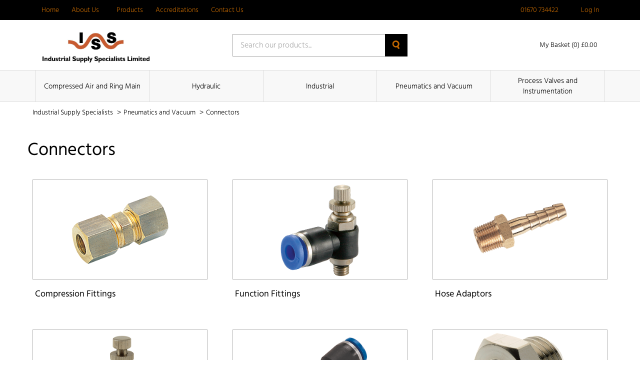

--- FILE ---
content_type: text/html; charset=UTF-8
request_url: https://ind-sup.co.uk/category/c/pneumatics-and-vacuum/connectors
body_size: 30611
content:
<!DOCTYPE html>
<html lang="en-GB" class="portal-html">
    <head>
        <meta charset="utf-8">
        <meta http-equiv="X-UA-Compatible" content="IE=edge">
        <meta name="viewport" content="width=device-width, initial-scale=1">
        <meta name="csrf-token" content="U39H5AvIxSRJ85qjo7QhAoxcWBUbfKDnxp2rWmnT">
        <base href="https://ind-sup.co.uk">
                    <link rel="stylesheet" href="/css/industrial.css?id=a4cb8b41481867503617dc668fa182b1">
                <link rel="stylesheet" href="https://code.jquery.com/ui/1.12.1/themes/base/jquery-ui.css">
                                  <title> Connectors  | Industrial Supply Specialists</title>
                          <meta name="description" content="Discover our comprehensive range of pneumatic compression fittings, including flow control units, banjo and bulkhead fittings, manifolds and non-return valves, from top brands like Festo, Norgren, Aignep and Camozzi.">
                <script async src="https://www.googletagmanager.com/gtag/js?id=UA-123342267-1"></script>

    <script>
        window.dataLayer = window.dataLayer || [];
        
        function gtag() {
            dataLayer.push(arguments);
        }
        
        gtag('js', new Date());

        gtag('config', 'UA-123342267-1');

        
        
    </script>

    
    




<script type="text/javascript">
    window.$zopim||(function(d,s){var z=$zopim=function(c){z._.push(c)},$=z.s=
        d.createElement(s),e=d.getElementsByTagName(s)[0];z.set=function(o){z.set.
    _.push(o)};z._=[];z.set._=[];$.async=!0;$.setAttribute("charset","utf-8");
        $.src="https://v2.zopim.com/?63TtEJ7sts0B8RYiROPlbRSI2whSROe4";z.t=+new Date;$.
            type="text/javascript";e.parentNode.insertBefore($,e)})(document,"script");
</script>

    </head>
    <body class="">
            <div class="theme-container">
        <div class="theme-container-inner">
                <header class="header">
    <nav class="header-nav">
        <div class="container">
            <div class="row">
                <div class="col-xs-12">
                    <div class="header-menu">
                        <div class="hidden-xs">
                            <nav class="header-nav">
    <ul>
                    <li class="">
                <a
                    href="/"
                    class=""
                >
                    Home
                                    </a>
                            </li>
                    <li class="nav-drop js-nav-dropdown">
                <a
                    href="/about"
                    class="js-prevent-click"
                >
                    About Us
                                            <span class="icon icon-small">
                            <svg xmlns="http://www.w3.org/2000/svg" viewBox="0 0 320 512"><path d="M310.6 246.6l-127.1 128C176.4 380.9 168.2 384 160 384s-16.38-3.125-22.63-9.375l-127.1-128C.2244 237.5-2.516 223.7 2.438 211.8S19.07 192 32 192h255.1c12.94 0 24.62 7.781 29.58 19.75S319.8 237.5 310.6 246.6z"/></svg>
                        </span>
                                    </a>
                                    <ul>
                                                    <li>
                                <a href="/ourstory">
                                    Our Story
                                </a>
                            </li>
                                                    <li>
                                <a href="/trusted-brands">
                                    Brands
                                </a>
                            </li>
                                            </ul>
                            </li>
                    <li class="">
                <a
                    href="/product-sections"
                    class=""
                >
                    Products
                                    </a>
                            </li>
                    <li class="">
                <a
                    href="/accreditations"
                    class=""
                >
                    Accreditations
                                    </a>
                            </li>
                    <li class="">
                <a
                    href="/contact-us"
                    class=""
                >
                    Contact Us
                                    </a>
                            </li>
            </ul>
</nav>
                        </div>
                        <div>
                            <ul>
                                                                    <li>
                                        <a href="tel:01670 734422">
                                            <span class="icon">
                                                <!-- Generator: Adobe Illustrator 21.0.2, SVG Export Plug-In . SVG Version: 6.00 Build 0)  -->
<!DOCTYPE svg PUBLIC "-//W3C//DTD SVG 1.1//EN" "http://www.w3.org/Graphics/SVG/1.1/DTD/svg11.dtd">
<svg version="1.1" id="Layer_1" xmlns="http://www.w3.org/2000/svg" xmlns:xlink="http://www.w3.org/1999/xlink" x="0px" y="0px"
	 viewBox="0 0 626 624.8" style="enable-background:new 0 0 626 624.8;" xml:space="preserve">
<path d="M0,155.3c1.2-5.7,2.3-11.4,3.7-17c2.6-11,9.4-19.2,17.2-27c13.5-13.5,26-28.1,42-39c22.7-15.5,45.9-15.3,68.2,0.9
	c16.2,11.7,28.4,27,39.9,43c9,12.4,16.9,25.5,21.9,40.2c7.7,22.6,2,41.9-13.4,59.1c-6.8,7.5-13.7,15-21.1,22
	c-9.4,8.9-11,19.3-7.5,31.1c4.2,14.4,11.9,27.1,20.5,39.2c16.8,23.6,35.7,45.6,56.5,65.8c19.2,18.9,38.7,37.6,58.7,55.6
	c16.9,15.1,34.9,29,55.3,39c7.4,3.4,15.1,6,23.1,7.7c9.1,2,16.9-1.3,23.6-7.9c9.2-9.1,18.5-18.3,28.4-26.6
	c14.6-12.2,31.5-15.9,50.1-10.5c18.4,5.4,34.4,15.2,49.2,26.8c10.4,8.2,20.4,17.1,30,26.3c8.2,7.9,14.3,17.7,17.7,28.6
	c5.2,16.2,2.1,31.4-6.7,45.4c-4.1,6.7-8.8,12.9-14.1,18.7c-10.7,11.4-22,22.3-33.2,33.3c-9.7,9.5-22.2,12.5-35.1,14
	c-20.3,2.4-40.2-0.9-59.9-5.6c-29.2-7-56.6-18.5-83.2-32.2c-25.8-13.2-50.7-28.1-73.7-45.7c-21.7-16.6-43.5-33.1-63.6-51.5
	c-22.5-20.5-43.4-42.7-64.4-64.8c-20.9-22-39-46.3-56.2-71.3c-15.3-22.2-29-45.5-40.9-69.7c-11.7-24-21.4-48.8-27.5-74.9
	c-2.1-9.1-3.2-18.4-4.8-27.6c-0.3-1.8-0.6-3.5-1-5.3V155.3z M626,327.4c-1.1,6.7-1.7,13.5-3.4,20.1c-6.5,25.4-36,33.4-54.6,15
	c-7.7-7.6-9.7-17.5-8.4-27.8c6.3-50.3-9.4-94.7-36.1-136.2c-18.5-28.8-41.5-53.7-67.8-75.4c-33.9-27.9-71.5-48.6-115.4-56.1
	c-16-2.7-32.2-2.3-48.3-0.7c-12.2,1.2-23-1.6-31.4-11.6c-12.8-15.3-7-41.2,11.3-49.2C283,0.6,295,0.2,306.7,0
	c43.5-0.7,84.3,10.1,123.2,29.1c31.1,15.2,58.9,35,84.2,58.4c29.8,27.6,55.5,58.7,75.3,94.5c19.3,34.8,31.5,71.9,35.5,111.5
	c0.3,1.6,0.6,3.2,1,4.8V327.4L626,327.4z M322,120.1c8.5,2.2,21.8,5.2,34.7,9.2c21,6.5,40.2,16.8,58.1,29.5
	c17.9,12.7,33.9,28.1,47.2,45.6c14.9,19.5,26.8,40.6,34.3,63.9c3.8,11.9,6.8,24,9.1,36.3c2.5,13.8-4.1,27.6-16.4,34.2
	c-11.4,6.3-27.2,4.9-37.2-4.6c-4.2-4.2-7.3-9.4-9.1-15.1c-3.8-11.5-5.8-23.6-9.7-35.1c-8.1-23.5-22.7-42.7-40.7-59.6
	c-15.2-14.2-32.1-25.4-51.9-32c-9-3-18.3-4.9-27.5-7.1c-8.4-2-16.3-5-21.9-12c-8.5-10.7-9.5-22.6-4.3-34.8
	C291.6,126.9,303,120.5,322,120.1z"/>
</svg>
                                            </span>
                                            <span>
                                                01670 734422
                                            </span>
                                        </a>
                                    </li>
                                                                                                                                                    <li>
                                                <a href="https://ind-sup.co.uk/login">
                                                    <span class="icon">
                                                        <svg xmlns="http://www.w3.org/2000/svg" viewBox="0 0 448 512"><path d="M224 256c70.7 0 128-57.31 128-128s-57.3-128-128-128C153.3 0 96 57.31 96 128S153.3 256 224 256zM274.7 304H173.3C77.61 304 0 381.6 0 477.3c0 19.14 15.52 34.67 34.66 34.67h378.7C432.5 512 448 496.5 448 477.3C448 381.6 370.4 304 274.7 304z"/></svg>
                                                    </span>
                                                    <span>
                                                        Log In
                                                    </span>
                                                </a>
                                            </li>
                                                                                                    </ul>
                        </div>
                    </div>
                </div>
            </div>
        </div>
    </nav>
    <div class="container">
        <div class="row">
            <div class="col-xs-12">
                <div class="row header-items">
                    <div class="col-xs-5 col-sm-4">
                        <a href="https://ind-sup.co.uk">
                                                            <img
                                    src="https://ind-sup.co.uk/images/logos/industrial.png"
                                    alt="Industrial Supply Specialists - Logo"
                                    loading="lazy"
                                    class="header-logo"
                                >
                                                    </a>
                    </div>
                                            <div class="col-xs-7 col-sm-4 single-search">
                            <form action="https://ind-sup.co.uk/search" method="GET">
                                <div class="col-xs-12 form-group">
                                    <input type="text" name="query" value="" placeholder="Search our products..." required>
                                    <button>
                                        <!-- Generator: Adobe Illustrator 21.0.2, SVG Export Plug-In . SVG Version: 6.00 Build 0)  -->
<!DOCTYPE svg PUBLIC "-//W3C//DTD SVG 1.1//EN" "http://www.w3.org/Graphics/SVG/1.1/DTD/svg11.dtd">
<svg version="1.1" id="Layer_1" xmlns="http://www.w3.org/2000/svg" xmlns:xlink="http://www.w3.org/1999/xlink" x="0px" y="0px"
	 viewBox="0 0 15 17" style="enable-background:new 0 0 15 17;" xml:space="preserve">
<style type="text/css">
	.st0{fill:#231F20;}
</style>
<path class="st0" d="M13.1,11.8l1.7,2.8c0.4,0.7,0.2,1.7-0.5,2.1c0,0-0.1,0-0.1,0c-0.8,0.4-1.8,0.2-2.3-0.6l-1.6-2.7
	c-0.9,0.4-1.9,0.5-2.8,0.5c-3.9-0.2-6.9-3.5-6.7-7.4S4.2-0.2,8.1,0c3.8,0.2,6.7,3.3,6.7,7c0,1.7-0.7,3.4-1.8,4.6
	C13,11.7,13,11.8,13.1,11.8z M7.4,2.8c-2.3,0.1-4.1,2.1-4,4.4c0.1,2.3,2.1,4.1,4.4,4c2.3-0.1,4-2,4-4.2C11.8,4.6,9.8,2.7,7.4,2.8
	L7.4,2.8z"/>
</svg>
                                    </button>
                                </div>
                            </form>
                        </div>
                        <div class="col-xs-12 col-sm-4 header-right">
                            <button class="burger-button js-burger-button js-product-show secondary">
                                <span class="span1"></span>
                                <span class="span2"></span>
                                <span class="span3"></span>
                            </button>
                                                        <a href="https://ind-sup.co.uk/basket" class="header-basket">
                                <span class="icon icon-large">
                                    <svg xmlns="http://www.w3.org/2000/svg" viewBox="0 0 576 512"><path d="M96 0C107.5 0 117.4 8.19 119.6 19.51L121.1 32H541.8C562.1 32 578.3 52.25 572.6 72.66L518.6 264.7C514.7 278.5 502.1 288 487.8 288H170.7L179.9 336H488C501.3 336 512 346.7 512 360C512 373.3 501.3 384 488 384H159.1C148.5 384 138.6 375.8 136.4 364.5L76.14 48H24C10.75 48 0 37.25 0 24C0 10.75 10.75 0 24 0H96zM475.6 240L520.6 80H131.1L161.6 240H475.6zM128 464C128 437.5 149.5 416 176 416C202.5 416 224 437.5 224 464C224 490.5 202.5 512 176 512C149.5 512 128 490.5 128 464zM512 464C512 490.5 490.5 512 464 512C437.5 512 416 490.5 416 464C416 437.5 437.5 416 464 416C490.5 416 512 437.5 512 464z"/></svg>
                                </span>
                                <span>
                                    My Basket (0) £0.00
                                </span>
                            </a>
                        </div>
                                    </div>
            </div>
        </div>
    </div>
            <nav class="product-nav-outer">
    <div class="container">
        <div class="row">
            <div class="col-xs-12">
                <ul class="product-nav">
                                            <li class="item">
                            <a href="https://ind-sup.co.uk/category/c/compressed-air-and-ring-main">
                                Compressed Air and Ring Main 
                            </a>
                        </li>
                                            <li class="item">
                            <a href="https://ind-sup.co.uk/category/c/hydraulic">
                                Hydraulic 
                            </a>
                        </li>
                                            <li class="item">
                            <a href="https://ind-sup.co.uk/category/c/industrial">
                                Industrial 
                            </a>
                        </li>
                                            <li class="item">
                            <a href="https://ind-sup.co.uk/category/c/pneumatics-and-vacuum">
                                Pneumatics and Vacuum 
                            </a>
                        </li>
                                            <li class="item">
                            <a href="https://ind-sup.co.uk/category/c/process-valves-and-instrumentation">
                                Process Valves and Instrumentation 
                            </a>
                        </li>
                                    </ul>
            </div>
        </div>
    </div>
</nav>
<div class="col-xs-12 product-nav-mobile">
    <ul>
                    <li>
                <a href="https://ind-sup.co.uk/category/c/compressed-air-and-ring-main">
                    Compressed Air and Ring Main 
                </a>
            </li>
                    <li>
                <a href="https://ind-sup.co.uk/category/c/hydraulic">
                    Hydraulic 
                </a>
            </li>
                    <li>
                <a href="https://ind-sup.co.uk/category/c/industrial">
                    Industrial 
                </a>
            </li>
                    <li>
                <a href="https://ind-sup.co.uk/category/c/pneumatics-and-vacuum">
                    Pneumatics and Vacuum 
                </a>
            </li>
                    <li>
                <a href="https://ind-sup.co.uk/category/c/process-valves-and-instrumentation">
                    Process Valves and Instrumentation 
                </a>
            </li>
            </ul>
</div>
    </header>
                  <div class="theme-container-page">
    <div class="theme-container-page-in">
        <div class="col-xs-12">
            <ul class="breadcrumbs">
                <li>
                    <a href="https://ind-sup.co.uk">
                        Industrial Supply Specialists
                    </a>
                    <span>></span>
                </li>
                                                            <li>
                            <a href="https://ind-sup.co.uk/category/c/pneumatics-and-vacuum">
                                Pneumatics and Vacuum 
                            </a>
                            <span>></span>
                        </li>
                                                    <li>
                    <a href="#">
                         Connectors 
                    </a>
                </li>
            </ul>
        </div>
    </div>
</div>
  <div class="theme-container-page">
    <div class="theme-container-page-in page-container">
      
      <div class="col-xs-12 grid-select ">
        <div class="col-xs-12 head">
            <h1 class="main-heading"> Connectors </h1>
        </div>
                    <a href="https://ind-sup.co.uk/category/c/pneumatics-and-vacuum/connectors/compression-fittings">
                <div class="col-xs-12 col-sm-6 col-md-4 each-grid  ">
                    <div class="col-xs-12 each-inner">
                        <div class="col-xs-12 body-hold">
                            <div class="col-xs-12 each-body">
                                <div class="image contain thin-border" style="background-image: url('https://media.flowtech.co.uk/media/wnwc3v3t/ift-m311-43944w-large475.png');"></div>
                            </div>
                        </div>
                        <div class="col-xs-12 each-footer">
                            <h3 class="heading-three">
                                 Compression Fittings 
                            </h3>
                        </div>
                    </div>
                </div>
            </a>
                    <a href="https://ind-sup.co.uk/category/c/pneumatics-and-vacuum/connectors/function-fittings">
                <div class="col-xs-12 col-sm-6 col-md-4 each-grid  ">
                    <div class="col-xs-12 each-inner">
                        <div class="col-xs-12 body-hold">
                            <div class="col-xs-12 each-body">
                                <div class="image contain thin-border" style="background-image: url('https://media.flowtech.co.uk/media/ryipygxs/ift-m313-13398w-large475.png');"></div>
                            </div>
                        </div>
                        <div class="col-xs-12 each-footer">
                            <h3 class="heading-three">
                                 Function Fittings 
                            </h3>
                        </div>
                    </div>
                </div>
            </a>
                    <a href="https://ind-sup.co.uk/category/c/pneumatics-and-vacuum/connectors/hose-adaptors">
                <div class="col-xs-12 col-sm-6 col-md-4 each-grid  ">
                    <div class="col-xs-12 each-inner">
                        <div class="col-xs-12 body-hold">
                            <div class="col-xs-12 each-body">
                                <div class="image contain thin-border" style="background-image: url('https://media.flowtech.co.uk/media/hjypczj0/ift-m311-31626w-large475.png');"></div>
                            </div>
                        </div>
                        <div class="col-xs-12 each-footer">
                            <h3 class="heading-three">
                                 Hose Adaptors 
                            </h3>
                        </div>
                    </div>
                </div>
            </a>
                    <a href="https://ind-sup.co.uk/category/c/pneumatics-and-vacuum/connectors/in-line">
                <div class="col-xs-12 col-sm-6 col-md-4 each-grid  ">
                    <div class="col-xs-12 each-inner">
                        <div class="col-xs-12 body-hold">
                            <div class="col-xs-12 each-body">
                                <div class="image contain thin-border" style="background-image: url('https://media.flowtech.co.uk/media/3tkjwz3x/ift-m311-05935w-large475.png');"></div>
                            </div>
                        </div>
                        <div class="col-xs-12 each-footer">
                            <h3 class="heading-three">
                                 In-line 
                            </h3>
                        </div>
                    </div>
                </div>
            </a>
                    <a href="https://ind-sup.co.uk/category/c/pneumatics-and-vacuum/connectors/push-fittings">
                <div class="col-xs-12 col-sm-6 col-md-4 each-grid  ">
                    <div class="col-xs-12 each-inner">
                        <div class="col-xs-12 body-hold">
                            <div class="col-xs-12 each-body">
                                <div class="image contain thin-border" style="background-image: url('https://media.flowtech.co.uk/media/w2ofdnef/ift-m313-13794w-large475.png');"></div>
                            </div>
                        </div>
                        <div class="col-xs-12 each-footer">
                            <h3 class="heading-three">
                                 Push Fittings 
                            </h3>
                        </div>
                    </div>
                </div>
            </a>
                    <a href="https://ind-sup.co.uk/category/c/pneumatics-and-vacuum/connectors/threaded-adaptors">
                <div class="col-xs-12 col-sm-6 col-md-4 each-grid  ">
                    <div class="col-xs-12 each-inner">
                        <div class="col-xs-12 body-hold">
                            <div class="col-xs-12 each-body">
                                <div class="image contain thin-border" style="background-image: url('https://media.flowtech.co.uk/media/v2bpjfzv/ift-m311-11560w-large475.png');"></div>
                            </div>
                        </div>
                        <div class="col-xs-12 each-footer">
                            <h3 class="heading-three">
                                 Threaded Adaptors 
                            </h3>
                        </div>
                    </div>
                </div>
            </a>
                    </div>

          </div>
  </div>
            </div>
            <footer>
    <div class="theme-container-page">
        <div class="theme-container-page-in">
            <div class="col-xs-12 footer-top">
                                  <div class="col-xs-12 col-sm-12 col-md-3 footer-each">
                       <ul>
                           <li>
                               <span>
                                   General
                               </span>
                           </li>
                                                          <li>
                                   <a href="/login">
                                       Login
                                   </a>
                               </li>
                                                          <li>
                                   <a href="/contact-us">
                                       Contact Us
                                   </a>
                               </li>
                                                          <li>
                                   <a href="https://ind-sup.co.uk/product-sections">
                                       Products
                                   </a>
                               </li>
                                                          <li>
                                   <a href="/faqs">
                                       FAQ&#039;s
                                   </a>
                               </li>
                                                  </ul>
                   </div>
                                  <div class="col-xs-12 col-sm-12 col-md-3 footer-each">
                       <ul>
                           <li>
                               <span>
                                   About
                               </span>
                           </li>
                                                          <li>
                                   <a href="/ourstory">
                                       Our Story
                                   </a>
                               </li>
                                                          <li>
                                   <a href="/news">
                                       News
                                   </a>
                               </li>
                                                          <li>
                                   <a href="/trusted-brands">
                                       Brands
                                   </a>
                               </li>
                                                  </ul>
                   </div>
                                  <div class="col-xs-12 col-sm-12 col-md-3 footer-each">
                       <ul>
                           <li>
                               <span>
                                   Legal
                               </span>
                           </li>
                                                          <li>
                                   <a href="/terms">
                                       Terms &amp; Conditions
                                   </a>
                               </li>
                                                          <li>
                                   <a href="/privacy">
                                       Privacy Policy
                                   </a>
                               </li>
                                                          <li>
                                   <a href="/cookies-policy">
                                       Cookie Policy
                                   </a>
                               </li>
                                                  </ul>
                   </div>
                           </div>
            <div class="col-xs-12 footer-bottom">
                <p class="text-right">
                                            <a href="https://www.facebook.com/IndustrialSupplySpecialists" class="icon">
                            <svg viewBox="0 0 512 512">
                                <path d="M504 256C504 119 393 8 256 8S8 119 8 256c0 123.78 90.69 226.38 209.25 245V327.69h-63V256h63v-54.64c0-62.15 37-96.48 93.67-96.48 27.14 0 55.52 4.84 55.52 4.84v61h-31.28c-30.8 0-40.41 19.12-40.41 38.73V256h68.78l-11 71.69h-57.78V501C413.31 482.38 504 379.78 504 256z" />
                            </svg>
                        </a>
                                                                <a href="https://twitter.com/ISS_Cramlington" class="icon">
                            <svg viewBox="0 0 512 512">
                                <path d="M459.37 151.716c.325 4.548.325 9.097.325 13.645 0 138.72-105.583 298.558-298.558 298.558-59.452 0-114.68-17.219-161.137-47.106 8.447.974 16.568 1.299 25.34 1.299 49.055 0 94.213-16.568 130.274-44.832-46.132-.975-84.792-31.188-98.112-72.772 6.498.974 12.995 1.624 19.818 1.624 9.421 0 18.843-1.3 27.614-3.573-48.081-9.747-84.143-51.98-84.143-102.985v-1.299c13.969 7.797 30.214 12.67 47.431 13.319-28.264-18.843-46.781-51.005-46.781-87.391 0-19.492 5.197-37.36 14.294-52.954 51.655 63.675 129.3 105.258 216.365 109.807-1.624-7.797-2.599-15.918-2.599-24.04 0-57.828 46.782-104.934 104.934-104.934 30.213 0 57.502 12.67 76.67 33.137 23.715-4.548 46.456-13.32 66.599-25.34-7.798 24.366-24.366 44.833-46.132 57.827 21.117-2.273 41.584-8.122 60.426-16.243-14.292 20.791-32.161 39.308-52.628 54.253z" />
                            </svg>
                        </a>
                                                                <a href="https://www.instagram.com/iss.ltd/" class="icon">
                            <svg viewBox="0 0 448 512">
                                <path d="M224.1 141c-63.6 0-114.9 51.3-114.9 114.9s51.3 114.9 114.9 114.9S339 319.5 339 255.9 287.7 141 224.1 141zm0 189.6c-41.1 0-74.7-33.5-74.7-74.7s33.5-74.7 74.7-74.7 74.7 33.5 74.7 74.7-33.6 74.7-74.7 74.7zm146.4-194.3c0 14.9-12 26.8-26.8 26.8-14.9 0-26.8-12-26.8-26.8s12-26.8 26.8-26.8 26.8 12 26.8 26.8zm76.1 27.2c-1.7-35.9-9.9-67.7-36.2-93.9-26.2-26.2-58-34.4-93.9-36.2-37-2.1-147.9-2.1-184.9 0-35.8 1.7-67.6 9.9-93.9 36.1s-34.4 58-36.2 93.9c-2.1 37-2.1 147.9 0 184.9 1.7 35.9 9.9 67.7 36.2 93.9s58 34.4 93.9 36.2c37 2.1 147.9 2.1 184.9 0 35.9-1.7 67.7-9.9 93.9-36.2 26.2-26.2 34.4-58 36.2-93.9 2.1-37 2.1-147.8 0-184.8zM398.8 388c-7.8 19.6-22.9 34.7-42.6 42.6-29.5 11.7-99.5 9-132.1 9s-102.7 2.6-132.1-9c-19.6-7.8-34.7-22.9-42.6-42.6-11.7-29.5-9-99.5-9-132.1s-2.6-102.7 9-132.1c7.8-19.6 22.9-34.7 42.6-42.6 29.5-11.7 99.5-9 132.1-9s102.7-2.6 132.1 9c19.6 7.8 34.7 22.9 42.6 42.6 11.7 29.5 9 99.5 9 132.1s2.7 102.7-9 132.1z" />
                            </svg>
                        </a>
                                                                <a href="https://www.linkedin.com/company/6051460/" class="icon">
                            <svg viewBox="0 0 448 512">
                                <path d="M416 32H31.9C14.3 32 0 46.5 0 64.3v383.4C0 465.5 14.3 480 31.9 480H416c17.6 0 32-14.5 32-32.3V64.3c0-17.8-14.4-32.3-32-32.3zM135.4 416H69V202.2h66.5V416zm-33.2-243c-21.3 0-38.5-17.3-38.5-38.5S80.9 96 102.2 96c21.2 0 38.5 17.3 38.5 38.5 0 21.3-17.2 38.5-38.5 38.5zm282.1 243h-66.4V312c0-24.8-.5-56.7-34.5-56.7-34.6 0-39.9 27-39.9 54.9V416h-66.4V202.2h63.7v29.2h.9c8.9-16.8 30.6-34.5 62.9-34.5 67.2 0 79.7 44.3 79.7 101.9V416z" />
                            </svg>
                        </a>
                                    </p>
            </div>
            <div class="col-xs-12 footer-logo">
                <a href="https://ind-sup.co.uk">
                    <img src="https://ind-sup.co.uk/images/logos/industrial.png" alt="Industrial Supply Specialists">
                </a>
            </div>
            <div class="col-xs-12 footer-bottom">
                <p class="text-right">
                    &copy; Copyright 2026 
                </p>
            </div>
        </div>
    </div>
</footer>
        </div>
        <div id="ajax-popup" class="pop-up-form">
    <div class="back-cover out"></div>
    <div class="col-xs-12 pop-scroll">
        <div class="back-cover js-close-pop"></div>
        <div class="col-xs-12 pop-scroll-inner js-window-width">
            <div class="back-cover js-close-pop"></div>
            <div class="col-xs-12 pop-up-inner clearfix">
                <span class="close-pop js-close-pop"></span>
                <div id="ajax-popup-content"></div>
            </div>
        </div>
    </div>
</div>
        <script src="/js/app.js?id=73d71c5f6ec24433d2eb1d9c88102a97"></script>
                    <script src="//rum-static.pingdom.net/pa-666c0b8368cac40012000c63.js" async></script><!-- Google tag (gtag.js) --> <script async src="https://www.googletagmanager.com/gtag/js?id=G-0FQJCY70Z4"></script> <script> window.dataLayer = window.dataLayer || []; function gtag(){dataLayer.push(arguments);} gtag('js', new Date()); gtag('config', 'G-0FQJCY70Z4'); </script>
                    </body>
</html>
